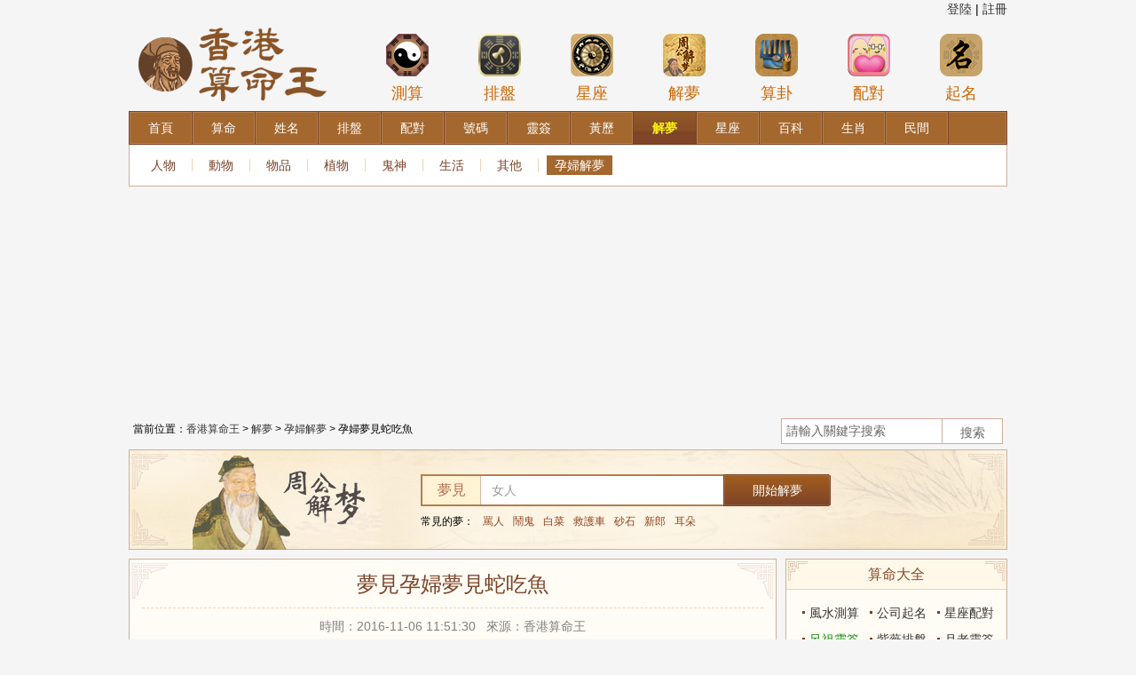

--- FILE ---
content_type: text/html; charset=utf-8
request_url: https://hkir.com/zgjm/show-7283.html
body_size: 14514
content:
<!doctype html>
<html>
<head>
    <meta http-equiv="Content-Type" content="text/html; charset=utf-8" />
    <title>孕婦夢見蛇吃魚 - 解梦</title>
    <meta name="Keywords" content=""/>
    <meta name="description" content="<table border="0" cellspacing="0" cellpadding="0" align="center" style="margin-b...">
    <link type="text/css" rel="stylesheet" href="https://hkir.com/static/bazi/css/public_v2.css"/>
    <link type="text/css" rel="stylesheet" href="https://hkir.com/static/bazi/css/suanming/v2/base.css"/>
    <script type="text/javascript" async="" src="https://hkir.com/static/js/jquery-1.12.4.min.js"></script>
    <meta property="og:url" content="https://hkir.com/zgjm/show-7283.html">
    <meta property="og:type" content="article">
    <script data-ad-client="ca-pub-7144376137006733" async src="https://pagead2.googlesyndication.com/pagead/js/adsbygoogle.js"></script>
            <link rel="canonical" href="https://hkir.com/zgjm/show-7283.html" >
    

    <!-- Facebook Pixel Code -->
    <script>
    !function(f,b,e,v,n,t,s)
    {if(f.fbq)return;n=f.fbq=function(){n.callMethod?
    n.callMethod.apply(n,arguments):n.queue.push(arguments)};
    if(!f._fbq)f._fbq=n;n.push=n;n.loaded=!0;n.version='2.0';
    n.queue=[];t=b.createElement(e);t.async=!0;
    t.src=v;s=b.getElementsByTagName(e)[0];
    s.parentNode.insertBefore(t,s)}(window,document,'script',
    'https://connect.facebook.net/en_US/fbevents.js');
     fbq('init', '2121188791438129'); 
    fbq('track', 'PageView');
    </script>
    <noscript>
     <img height="1" width="1" 
    src="https://www.facebook.com/tr?id=2121188791438129&ev=PageView
    &noscript=1"/>
    </noscript>
    <!-- End Facebook Pixel Code -->  
    <!-- Global site tag (gtag.js) - Google Analytics -->
    <script async src="https://www.googletagmanager.com/gtag/js?id=G-K4BERNXCZX"></script>
    <script>
      window.dataLayer = window.dataLayer || [];
      function gtag(){dataLayer.push(arguments);}
      gtag('js', new Date());

      gtag('config', 'G-K4BERNXCZX');
    </script>
    <!--baidu tongji-->
    <script>
    var _hmt = _hmt || [];
    (function() {
      var hm = document.createElement("script");
      hm.src = "https://hm.baidu.com/hm.js?e88109e9ad29b4142b458db14133b3ff";
      var s = document.getElementsByTagName("script")[0]; 
      s.parentNode.insertBefore(hm, s);
    })();
    </script>
    <!-- 51统计 -->
    <script charset="UTF-8" id="LA_COLLECT" src="//sdk.51.la/js-sdk-pro.min.js"></script>
    <script>LA.init({id:"3IiUJWV5QxoefpJ6",ck:"3IiUJWV5QxoefpJ6"})</script>
    <!-- 网站logo -->
    <link rel="apple-touch-icon" sizes="180x180" href="/apple-touch-icon.png">
    <link rel="icon" type="image/png" sizes="32x32" href="/favicon-32x32.png">
    <link rel="icon" type="image/png" sizes="16x16" href="/favicon-16x16.png">
    <link rel="manifest" href="/site.webmanifest">
</head>
<body>
<div class="user_box">
    <div class="user_name">
        <ul>            
                        <li><a href='https://hkir.com/?ct=member&ac=login'>登陸</a> | </li>
            <li>&nbsp<a href='https://hkir.com/?ct=member&ac=reg'>註冊</a></li>
                    </ul>
    </div>
    <!--  -->
    <div class='user_nav'>
        <ul>
            <li><a>個人信息</a></li>
            <li><a href='https://hkir.com/?ct=member&ac=changepwd&gourl=/'>密碼修改</a></li>
            <li><a href='https://hkir.com/?ct=member&ac=loginout&gourl=/'>退出</a></li>
        </ul>
    </div>      

</div>

<div class="header">    
    <div class="logo">
        <a href="https://hkir.com/" title="香港算命王"><img src="/static/bazi/images/logo.png" width="224" height="105" border="0" alt="香港算命王"></a>
    </div>
    <div class="header_ad">
        <div class="topMenu">
    <ul>
        <li>
            <a href="/suanming/scbz/" title="八字測算">
                <span><img src="/static/bazi/img/icon1.png" width="50" height="50" alt="八字測算"></span>測算
            </a>
        </li>
        <li>
            <a href="/paipan/ziwei/" title="紫薇排盤">
                <span><img src="/static/bazi/img/icon2.png" width="50" height="50" alt="紫薇排盤"></span>排盤
            </a>
        </li>
        <li>
            <a href="/xingzuo/" title="星座">
                <span><img src="/static/bazi/img/icon3.png" width="50" height="50" alt="星座"></span>星座
            </a>
        </li>
        <li>
            <a href="/zgjm/" title="周公解夢">
                <span><img src="/static/bazi/img/icon4.png" width="50" height="50" alt="周公解夢"></span>解夢
            </a>
        </li>
        <li>
            <a href="/chouqian/" title="黃大仙算卦">
                <span><img src="/static/bazi/img/icon5.png" width="50" height="50" alt="黃大仙算卦"></span>算卦
            </a>
        </li>
        <li>
            <a href="/xingming/xmpd/" title="姓名配對">
                <span><img src="/static/bazi/img/icon6.png" width="50" height="50" alt="姓名配對"></span>配對
            </a>
        </li>
        <li>
            <a href="/xingming/qiming/" title="在線起名">
                <span><img src="/static/bazi/img/icon7.png" width="50" height="50" alt="在線起名"></span>起名
            </a>
        </li>
    </ul>
</div>    </div>
</div>


<link href="https://hkir.com/static/bazi/css/suanming/v2/dream.css" rel="stylesheet" type="text/css">

<div class="wrapper">
    <div class="main">
        <div class="menu_xy">
            <div class="menu_xy_inner">
                <ul class="clearfix">
                    <li><a title="八字網" href="https://hkir.com/"><span>首頁</span></a></li><li><a title="算命" href="https://hkir.com/suanming/scbz/"><span>算命</span></a></li><li><a title="姓名" href="https://hkir.com/xingming/xmfx/"><span>姓名</span></a></li><li><a title="排盤" href="https://hkir.com/paipan/bazi/"><span>排盤</span></a></li><li><a title="配對" href="https://hkir.com/peidui/hehun/"><span>配對</span></a></li><li><a title="號碼" href="https://hkir.com/haoma/"><span>號碼</span></a></li><li><a title="靈簽" href="https://hkir.com/chouqian/"><span>靈簽</span></a></li><li><a title="黃歷" href="https://hkir.com/hdjr/"><span>黃歷</span></a></li><li><a title="解夢" class="current" href="https://hkir.com/zgjm/"><span>解夢</span></a></li><li><a title="星座" href="https://hkir.com/xingzuo/"><span>星座</span></a></li><li><a title="百科" href="https://hkir.com/baike/"><span>百科</span></a></li><li><a title="生肖" href="https://hkir.com/shengxiao/"><span>生肖</span></a></li><li><a title="民間" href="https://hkir.com/minjian/zhiwen/"><span>民間</span></a></li>                </ul>
            </div>
        </div>
        <div class="submenu">
            <div class="submenu_list"><a title="人物"  href="https://hkir.com/zgjm/list-350.html">人物</a><em></em><a title="動物"  href="https://hkir.com/zgjm/list-351.html">動物</a><em></em><a title="物品"  href="https://hkir.com/zgjm/list-352.html">物品</a><em></em><a title="植物"  href="https://hkir.com/zgjm/list-353.html">植物</a><em></em><a title="鬼神"  href="https://hkir.com/zgjm/list-354.html">鬼神</a><em></em><a title="生活"  href="https://hkir.com/zgjm/list-355.html">生活</a><em></em><a title="其他"  href="https://hkir.com/zgjm/list-356.html">其他</a><em></em><a title="孕婦解夢" class="current" href="https://hkir.com/zgjm/list-442.html">孕婦解夢</a></div>
        </div>
<center>
	<script type="text/javascript">
		google_ad_client = "ca-pub-4772220317143144";
		google_ad_slot = "5506225476";
		google_ad_width = 970;
		google_ad_height = 250;
	</script>
	<!-- hkir 970x250 -->
	<script type="text/javascript"
	src="//pagead2.googlesyndication.com/pagead/show_ads.js">
	</script>
</center><div class="path clearfix">

<div class="path_l">
當前位置：<a href="https://hkir.com/">香港算命王</a> &gt; 
 
<a href="https://hkir.com/zgjm/" title="解夢">解夢</a> &gt; <a href="https://hkir.com/zgjm/list-442.html" title="孕婦解夢">孕婦解夢</a> &gt; 孕婦夢見蛇吃魚</div>

<div class="path_r">
 <form action="https://hkir.com/index.php" method="post" target="_blank" _lpchecked="1">
    <span class="input"><input type="text" size="32" id="s-wd" name="q" value="請輸入關鍵字搜索" onfocus="if(this.value=='請輸入關鍵字搜索'){this.value='';}" onblur="if(this.value==''){this.value='請輸入關鍵字搜索';}" class="ipt_text"></span> 
    <input type="submit" class="ipt_sub" value="搜索 ">
    <input type="hidden" name="ac" value="search">
    <input type="hidden" name="ct" value="news"> 
</form>
</div>

 </div>
 
   

    <div class="mod_box_t1 fn_box fn_zgjm_search">
    
        <div class="dream_search">
    
            <img src="https://hkir.com/static/bazi/images/suanming/v2/title-pic.jpg" alt="周公解夢大全" class="title-pic">
    
            <div class="dream_sc clearfix">
    
                <form id="fm" method="post" action="https://hkir.com/index.php">
                    <input type="hidden" name="ct" value="zgjm">
                    <input type="hidden" name="ac" value="search">
                    <div class="search-text">
    
                        <span>夢見</span>
    
                        <input type="text" class="dream_txt" autocomplete="off" name="q" id="word" value="女人">
    
                    </div>
    
                    <input type="submit" class="btn_search" onmouseout="this.className='btn_search'" onmouseover="this.className='btn_search btn_search_hover'" name="search_submit" value="開始解夢" />
    
                </form>
    
            </div>
    
            <p>
                常見的夢：<a  href="/zgjm/sech-罵人-1.html"  title="罵人">罵人</a><a  href="/zgjm/sech-鬧鬼-1.html"  title="鬧鬼">鬧鬼</a><a  href="/zgjm/sech-白菜-1.html"  title="白菜">白菜</a><a  href="/zgjm/sech-救護車-1.html"  title="救護車">救護車</a><a  href="/zgjm/sech-砂石-1.html"  title="砂石">砂石</a><a  href="/zgjm/sech-新郎-1.html"  title="新郎">新郎</a><a  href="/zgjm/sech-耳朵-1.html"  title="耳朵">耳朵</a>            </p>
    
        </div>
    
        <i class="flag_tl_t1"></i><i class="flag_tr_t1"></i><i class="flag_bl_t1"></i><i class="flag_br_t1"></i>
    
    </div>       
        
        <div class="cont">

			<div class="col_left">

				<!--周公解夢 begin-->

				<div class="mod_box_t1 fn_part fn_zhgjm">
                
                	<div class="hd">
                    	<h1 class="art_title">夢見孕婦夢見蛇吃魚</h1>
                	</div>

					<div class="bd">

						<div class="dream_result">
                        
                        	<div class="newsinfo mb10">時間：2016-11-06 11:51:30 &nbsp; 來源：香港算命王</div>	

							<div class="dream_detail">
                                
								<div class="contents mb10">
									<table border="0" cellspacing="0" cellpadding="0" align="center" style="margin-bottom: 5px;">
<tr><td></td><td width="10px"></td><td></td></tr></table>
<p>　　<strong>孕婦夢見蛇吃魚</strong>是什麼意思？孕婦夢見蛇吃魚好不好？孕婦夢見蛇吃魚有現實的影響和反應，也有夢者的主觀想像，請看下面由(<a href="/zgjm">周公解夢</a>官網www.ss230.com)小編幫你整理的孕婦夢見蛇吃魚的詳細解說吧。</p>
<p style="text-indent: 2em">孕婦夢自己吃魚是預示母子健康；而夢見蛇吃魚不同的夢境有不同的寓意。</p>
<p style="text-indent: 2em">在<a href="/zgjm">周公解夢</a>裡，孕婦夢見蛇通常預示生男寶寶，而夢見鯉魚則是預示生女寶寶。因此孕婦夢見蛇吃鯉魚，是預示會得子。</p>
<p style="text-indent: 2em">孕婦夢見蛇吃了很多魚，你就要多關注寶寶的發育和健康。WWW.SS230.COM</p>
<p style="text-indent: 2em">孕婦夢見魚被大蛇或蟒蛇吃了，預示懷孕過程中會出現一些不好的事情，但最終可以順利分娩；且寶寶以後會有所成就。</p>
<p style="text-indent: 2em">孕婦夢見蛇吃死魚，是不好的夢。做此夢的孕婦要注意自己的身體健康和寶寶的發育狀況。</p>
                                    
                                    
                                    <div class="page">
                                    
                                    </div>
								</div>

							</div>	

							<!-- 熱詞 begin-->
                            <style type="text/css">
                            .dream_detail{min-height:325px;}
                            </style>
							

							<!-- 熱詞 end-->

							<div class="dream_other">

								<p>你是否還夢見?</p>

								<div class="dream_other_a mt10">
								                        		<a href="show-4112.html" target="_blank">投網得魚</a>
								                        		<a href="show-3910.html" target="_blank">種花</a>
								                        		<a href="show-1985.html" target="_blank">做愛 性愛 春夢</a>
								                        		<a href="show-4473.html" target="_blank">上墳燒紙</a>
								                        		<a href="show-1645.html" target="_blank">性病</a>
								                        		<a href="show-68.html" target="_blank">體檢 檢查身體</a>
								                        		<a href="show-763.html" target="_blank">牲畜</a>
								                        		<a href="show-2184.html" target="_blank">挖井</a>
								                        		<a href="show-2099.html" target="_blank">丟東西</a>
								                        		<a href="show-5268.html" target="_blank">去圖書館</a>
								                        		<a href="show-6872.html" target="_blank">別人爬梯子</a>
								                        		<a href="show-3191.html" target="_blank">彩筆</a>
								                        		<a href="show-7155.html" target="_blank">孕婦夢見穿著</a>
								                        		<a href="show-7023.html" target="_blank">住宿</a>
								                        		<a href="show-6057.html" target="_blank">鑰匙鏈、鑰匙扣</a>
								                        		<a href="show-2643.html" target="_blank">已婚女人參觀陵園</a>
								                        		<a href="show-1418.html" target="_blank">水藻</a>
								                        		<a href="show-830.html" target="_blank">黑雞</a>
								                        		<a href="show-6799.html" target="_blank">失足墜樓</a>
								                        		<a href="show-7284.html" target="_blank">孕婦夢見文書</a>
								                        		<a href="show-11.html" target="_blank">長鬍子</a>
								                        		<a href="show-4269.html" target="_blank">應聘</a>
								                        		<a href="show-5763.html" target="_blank">打地基</a>
								                        		<a href="show-6300.html" target="_blank">紋胸</a>
																</div>
                                
                                <div class="dream_other_a mt10">
                                    <!-- Duoshuo Comment BEGIN -->
                                    <div class="ds-thread"></div>
                                    <script type="text/javascript">
                                    var duoshuoQuery = {short_name:"bazi5"};
                                    (function() {
                                    var ds = document.createElement('script');
                                    ds.type = 'text/javascript';ds.async = true;
                                    ds.src = 'http://static.duoshuo.com/embed.js';
                                    ds.charset = 'UTF-8';
                                    (document.getElementsByTagName('head')[0] 
                                    || document.getElementsByTagName('body')[0]).appendChild(ds);
                                    })();
                                    </script>
                                    <!-- Duoshuo Comment END -->
                                </div>
                                <center>
	<script async src="https://pagead2.googlesyndication.com/pagead/js/adsbygoogle.js?client=ca-pub-7144376137006733"
     crossorigin="anonymous"></script>
	<ins class="adsbygoogle"
     style="display:block; text-align:center;"
     data-ad-layout="in-article"
     data-ad-format="fluid"
     data-ad-client="ca-pub-7144376137006733"
     data-ad-slot="7618444417"></ins>
	<script>
	     (adsbygoogle = window.adsbygoogle || []).push({});
	</script>
</center>							</div>

						</div>

					</div>

					<i class="flag_tl_t1"></i><i class="flag_tr_t1"></i><i class="flag_bl_t1"></i><i class="flag_br_t1"></i>

</div>


<div class="mod_box_t2 box_knowledge clearAll mt10">
                    <div class="hd">
                        <h3>百科小知識</h3>
                        <i class="flag_l_t2"></i>
                        <i class="flag_r_t2"></i>
                    </div>
                    <div class="bd">
                            <div class="knowledge_list clearfix">
                            <div class="know_row">
                                <div class="block_left">
                                    <div class="k_left">
                                                                                    <a href="/show-208088.html" target="_blank">
                                                <img src="https://hkir.com/up_img2021/20250102/13720250102162601.jpg">
                                                <div class="black_gb">
                                                    <span class="white_font">Alex巨蟹座本週運勢詳解2024.12.23-12.29</span>
                                                </div>
                                            </a>
                                            
                                    </div>
                                    <div class="k_right">
                                        <ul>
                                                                                    <li><i class="i-point"></i><a href="/show-284580.html" target="_blank">2026年星座運勢！開啟一段全新的週期，所有星座將各有所獲_生活_關係_家庭</a></li>
                                                                                    <li><i class="i-point"></i><a href="/show-284579.html" target="_blank">1月，福星高照，黴運驅散，4星座事業枯樹開花，愛情喜上眉梢_天秤座_伴侶_關係</a></li>
                                                                                    <li><i class="i-point"></i><a href="/show-284578.html" target="_blank">1月，福星高照，黴運驅散，4星座事業枯樹開花，愛情喜上眉梢_天秤座_伴侶_關係</a></li>
                                                                                    <li><i class="i-point"></i><a href="/show-284577.html" target="_blank">1月，眼界大開，知止不殆，愛情回頭，4星座高歌猛進，桃花怒放_機會_金牛座_天秤座</a></li>
                                          
                                        </ul>
                                    </div>
                                </div>
                                <div class="block_right">
                                    <div class="k_left">
                                                                                    <a href="/show-208087.html" target="_blank">
                                                <img src="https://hkir.com/up_img2021/20250102/21620250102162401.jpg">
                                                <div class="black_gb">
                                                    <span class="white_font">靜電魚金牛座星運詳解【週運2024年12月9日-12月15日】</span>
                                                </div>
                                            </a>
                                          
                                    </div>
                                    <div class="k_right">
                                        <ul>
                                                                                            <li><i class="i-point"></i><a href="/show-284576.html" target="_blank">1月，福星高照，黴運驅散，4星座事業枯樹開花，愛情喜上眉梢_天秤座_伴侶_關係</a></li>
                                                                                            <li><i class="i-point"></i><a href="/show-284575.html" target="_blank">1月，福氣滿盈，驚喜來襲，桃花旺盛，4星座財運亨通，人生圓滿_雙子座_金牛座_事業</a></li>
                                                                                            <li><i class="i-point"></i><a href="/show-284574.html" target="_blank">人群中自帶光芒！這三個星座氣質絕佳，總在無意中收割暗戀_魅力_引力_蘇小姐</a></li>
                                                                                            <li><i class="i-point"></i><a href="/show-284573.html" target="_blank">黃歷新說：26年1月22日週四農歷臘月初四，十二生肖宜忌吉兇早知道_池池_福氣_建議</a></li>
                                              
                                        </ul>
                                    </div>
                                </div>
                            </div>
                            <div class="clear_both"></div>
                            <div class="know_row top_dash">
                                <div class="block_left">
                                    <div class="k_left">
                                                                                    <a href="/show-208086.html" target="_blank">
                                                <img src="https://hkir.com/up_img2021/20250102/33120250102162301.jpg">
                                                <div class="black_gb">
                                                    <span class="white_font">第一運程2025年屬豬1月運程解析</span>
                                                </div>
                                            </a>
                                         
                                    </div>
                                    <div class="k_right">
                                        <ul>
                                                                                            <li><i class="i-point"></i><a href="/show-284572.html" target="_blank">1月，福氣滿盈，驚喜來襲，桃花旺盛，4星座財運亨通，人生圓滿_雙子座_金牛座_事業</a></li>
                                                                                            <li><i class="i-point"></i><a href="/show-284571.html" target="_blank">歲月饋贈真愛！年齡越大越能收獲如意愛情的三大星座女揭秘_阿寧_古籍_手機</a></li>
                                                                                            <li><i class="i-point"></i><a href="/show-284570.html" target="_blank">未來1個月，好運上簽，大財天降，喜鵲報喜，翻身有錢的三大生肖_屬豬_財富_機會</a></li>
                                                                                            <li><i class="i-point"></i><a href="/show-284569.html" target="_blank">1月，砥礪前行，風雨無阻，運勢如虹，4星座職場得意，生活順心_金牛座_挑戰_天蠍座</a></li>
                                              
                                        </ul>
                                    </div>
                                </div>
                                <div class="block_right">
                                    <div class="k_left">
                                                                                    <a href="/show-208085.html" target="_blank">
                                                <img src="https://hkir.com/up_img2021/20250102/16720250102161501.jpg">
                                                <div class="black_gb">
                                                    <span class="white_font">狗2024年運勢及運程屬狗人2024運勢好嗎</span>
                                                </div>
                                            </a>
                                         
                                    </div>
                                    <div class="k_right">
                                        <ul>
                                                                                            <li><i class="i-point"></i><a href="/show-284568.html" target="_blank">2月開始事業一路高升，大喜事運勢纏身，吃穿不愁的三大生肖_好運_機會_生活</a></li>
                                                                                            <li><i class="i-point"></i><a href="/show-284567.html" target="_blank">1月，眼界大開，知止不殆，愛情回頭，4星座高歌猛進，桃花怒放_機會_金牛座_天秤座</a></li>
                                                                                            <li><i class="i-point"></i><a href="/show-284566.html" target="_blank">下週開始橫財大旺，有望中頭獎賺大錢，鈔票越多福氣越大的三大生肖_財富_屬豬_財運</a></li>
                                                                                            <li><i class="i-point"></i><a href="/show-284565.html" target="_blank">2026年三喜臨門炸場！鼠、龍、豬三大生肖錢運桃花運全爆，人生開掛擋不住_財運_貴人_主動</a></li>
                                              
                                        </ul>
                                    </div>
                                </div>
                            </div>
                        </div>
                    </div>
                </div>    

<!-- <div class="mod_box_t2">
<iframe src="http://img.xa9t.com/html/click/4496_1280.html" width="728" height="90" marginheight="0" marginwidth="0" scrolling="no" frameborder="0"></iframe>
</div> -->                           

<div class="mod_box_t2 suanming-tools mt10">
	<div class="hd hd_s1">
		<h3>實用工具大全</h3>
		<i class="flag_l_t2"></i>
		<i class="flag_r_t2"></i>
	</div>
	<div class="morenav">
        		<div class="bor_bom more_d">
			<h4><a href="https://hkir.com/baike/">百科</a></h4>
            				<a href="https://hkir.com/list-345.html" title="星座分析">星座分析</a>
							<a href="https://hkir.com/list-346.html" title="心理測試">心理測試</a>
							<a href="https://hkir.com/list-347.html" title="風水命理">風水命理</a>
							<a href="https://hkir.com/list-348.html" title="八字百科">八字百科</a>
							<a href="https://hkir.com/list-471.html" title="生肖屬相">生肖屬相</a>
			            </div>
         		<div class="bor_bom more_d">
			<h4><a href="https://hkir.com/zgjm/">解夢</a></h4>
            				<a href="https://hkir.com/zgjm/list-350.html" title="人物">人物</a>
							<a href="https://hkir.com/zgjm/list-351.html" title="動物">動物</a>
							<a href="https://hkir.com/zgjm/list-352.html" title="物品">物品</a>
							<a href="https://hkir.com/zgjm/list-353.html" title="植物">植物</a>
							<a href="https://hkir.com/zgjm/list-354.html" title="鬼神">鬼神</a>
							<a href="https://hkir.com/zgjm/list-355.html" title="生活">生活</a>
							<a href="https://hkir.com/zgjm/list-356.html" title="其他">其他</a>
							<a href="https://hkir.com/zgjm/list-442.html" title="孕婦解夢">孕婦解夢</a>
			            </div>
         		<div class="bor_bom more_d">
			<h4><a href="https://hkir.com/suanming/scbz/">算命</a></h4>
            				<a href="https://hkir.com/suanming/scbz/" title="生辰八字">生辰八字</a>
							<a href="https://hkir.com/suanming/rglm/" title="日干論命">日干論命</a>
							<a href="https://hkir.com/suanming/cglm/" title="稱骨論命">稱骨論命</a>
							<a href="https://hkir.com/suanming/sscy/" title="三世財運">三世財運</a>
							<a href="https://hkir.com/suanming/bzcs/" title="八字測算">八字測算</a>
							<a href="https://hkir.com/suanming/fscs/" title="風水測算">風水測算</a>
			            </div>
         		<div class="bor_bom more_d">
			<h4><a href="https://hkir.com/xingming/xmfx/">姓名</a></h4>
            				<a href="https://hkir.com/xingming/xmfx/" title="名字分析">名字分析</a>
							<a href="https://hkir.com/xingming/qiming/" title="在線起名">在線起名</a>
							<a href="https://hkir.com/xingming/dzqiming/" title="定字起名">定字起名</a>
							<a href="https://hkir.com/xingming/gsqm/" title="公司起名">公司起名</a>
							<a href="https://hkir.com/xingming/xmpd/" title="名字配對">名字配對</a>
			            </div>
         		<div class="bor_bom more_d">
			<h4><a href="https://hkir.com/paipan/bazi/">排盤</a></h4>
            				<a href="https://hkir.com/paipan/bazi/" title="八字排盤">八字排盤</a>
							<a href="https://hkir.com/paipan/liuren/" title="六壬排盤">六壬排盤</a>
							<a href="https://hkir.com/paipan/xuankongfeixing/" title="玄空飛星">玄空飛星</a>
							<a href="https://hkir.com/paipan/liuyao/" title="六爻起卦">六爻起卦</a>
							<a href="https://hkir.com/paipan/qimendunjia/" title="奇門遁甲">奇門遁甲</a>
							<a href="https://hkir.com/paipan/ziwei/" title="紫薇排盤">紫薇排盤</a>
							<a href="https://hkir.com/paipan/xingpan/" title="星盤測試">星盤測試</a>
			            </div>
         		<div class="bor_bom more_d">
			<h4><a href="https://hkir.com/peidui/hehun/">配對</a></h4>
            				<a href="https://hkir.com/peidui/hehun/" title="八字合婚">八字合婚</a>
							<a href="https://hkir.com/peidui/qq/" title="QQ配對">QQ配對</a>
							<a href="https://hkir.com/peidui/xingzuo/" title="星座配對">星座配對</a>
							<a href="https://hkir.com/peidui/shengxiao/" title="生肖配對">生肖配對</a>
							<a href="https://hkir.com/peidui/mingzi/" title="名字配對">名字配對</a>
							<a href="https://hkir.com/peidui/xuexing/" title="血型配對">血型配對</a>
							<a href="https://hkir.com/peidui/xingzuoxuexing/" title="星座血型">星座血型</a>
							<a href="https://hkir.com/peidui/shengxiaoxuexing/" title="生肖血型">生肖血型</a>
							<a href="https://hkir.com/peidui/xingzuoshengxiao/" title="星座生肖">星座生肖</a>
			            </div>
         		<div class="bor_bom more_d">
			<h4><a href="https://hkir.com/haoma/">號碼</a></h4>
            				<a href="https://hkir.com/haoma/shouji/" title="手機號碼">手機號碼</a>
							<a href="https://hkir.com/haoma/dianhua/" title="電話號碼">電話號碼</a>
							<a href="https://hkir.com/haoma/shenfenzheng/" title="身份證號碼">身份證號碼</a>
							<a href="https://hkir.com/haoma/qq/" title="QQ號碼">QQ號碼</a>
							<a href="https://hkir.com/haoma/chepai/" title="車牌號碼">車牌號碼</a>
							<a href="https://hkir.com/haoma/shengrimima/" title="生日密碼">生日密碼</a>
							<a href="https://hkir.com/haoma/shengrishu/" title="生日書">生日書</a>
							<a href="https://hkir.com/haoma/shengrihua/" title="生日花">生日花</a>
							<a href="https://hkir.com/haoma/chushengri/" title="出生日">出生日</a>
			            </div>
         		<div class="bor_bom more_d">
			<h4><a href="https://hkir.com/chouqian/">靈簽</a></h4>
            				<a href="https://hkir.com/chouqian/guanyin/" title="觀音靈簽">觀音靈簽</a>
							<a href="https://hkir.com/chouqian/lvzu/" title="呂祖靈簽">呂祖靈簽</a>
							<a href="https://hkir.com/chouqian/huangdaxian/" title="黃大仙靈簽">黃大仙靈簽</a>
							<a href="https://hkir.com/chouqian/guandi/" title="關帝靈簽">關帝靈簽</a>
							<a href="https://hkir.com/chouqian/tianhou/" title="天後靈簽">天後靈簽</a>
							<a href="https://hkir.com/chouqian/zhugeliang/" title="諸葛測字">諸葛測字</a>
							<a href="https://hkir.com/chouqian/yuelao/" title="月老靈簽">月老靈簽</a>
							<a href="https://hkir.com/chouqian/chegong/" title="車公靈簽">車公靈簽</a>
							<a href="https://hkir.com/chouqian/wanggong" title="王公靈簽">王公靈簽</a>
			            </div>
         		<div class="bor_bom more_d">
			<h4><a href="https://hkir.com/hdjr/">黃歷</a></h4>
            				<a href="https://hkir.com/hdjr/huanglijieshi/" title="黃歷名詞解釋">黃歷名詞解釋</a>
							<a href="https://hkir.com/hdjr/lishi/" title="歷史上的今天">歷史上的今天</a>
							<a href="https://hkir.com/hdjr/zeri/" title="擇日">擇日</a>
							<a href="https://hkir.com/hdjr/yinyangli/" title="陰陽曆轉換">陰陽曆轉換</a>
			            </div>
         		<div class="bor_bom more_d">
			<h4><a href="https://hkir.com/xingzuo/">星座</a></h4>
            				<a href="https://hkir.com/xingzuo/baiyang/" title="白羊座">白羊</a>
							<a href="https://hkir.com/xingzuo/jinniu/" title="金牛座">金牛</a>
							<a href="https://hkir.com/xingzuo/shuangzi/" title="雙子座">雙子座</a>
							<a href="https://hkir.com/xingzuo/juxie/" title="巨蟹座">巨蟹</a>
							<a href="https://hkir.com/xingzuo/shizi/" title="獅子座">獅子座</a>
							<a href="https://hkir.com/xingzuo/chunv/" title="處女座">處女座</a>
							<a href="https://hkir.com/xingzuo/tiancheng/" title="天秤座">天秤</a>
							<a href="https://hkir.com/xingzuo/tianxie/" title="天蠍座">天蠍座</a>
							<a href="https://hkir.com/xingzuo/sheshou/" title="射手座">射手</a>
							<a href="https://hkir.com/xingzuo/mojie/" title="摩羯座">摩羯</a>
							<a href="https://hkir.com/xingzuo/shuiping/" title="水瓶座">水瓶</a>
							<a href="https://hkir.com/xingzuo/shuangyu/" title="雙魚座">雙魚座</a>
							<a href="https://hkir.com/xingzuo/shangshengxingzuo/" title="上升星座">上升星座</a>
							<a href="https://hkir.com/xingzuo/zhuanqu/" title="星座專區">星座專區</a>
							<a href="https://hkir.com/xingzuo/yunshi/" title="星座運勢">星座運勢</a>
			            </div>
         		<div class="bor_bom more_d">
			<h4><a href="https://hkir.com/shengxiao/">生肖</a></h4>
            				<a href="https://hkir.com/shengxiao/yunshi/shu.html" title="2026運勢">2026運勢</a>
							<a href="https://hkir.com/shengxiao/yunshi/shu.html" title="鼠">鼠</a>
							<a href="https://hkir.com/shengxiao/yunshi/niu.html" title="牛">牛</a>
							<a href="https://hkir.com/shengxiao/yunshi/hu.html" title="虎">虎</a>
							<a href="https://hkir.com/shengxiao/yunshi/tu.html" title="兔">兔</a>
							<a href="https://hkir.com/shengxiao/yunshi/long.html" title="龍">龍</a>
							<a href="https://hkir.com/shengxiao/yunshi/she.html" title="蛇">蛇</a>
							<a href="https://hkir.com/shengxiao/yunshi/ma.html" title="馬">馬</a>
							<a href="https://hkir.com/shengxiao/yunshi/yang.html" title="羊">羊</a>
							<a href="https://hkir.com/shengxiao/yunshi/hou.html" title="猴">猴</a>
							<a href="https://hkir.com/shengxiao/yunshi/ji.html" title="雞">雞</a>
							<a href="https://hkir.com/shengxiao/yunshi/gou.html" title="狗">狗</a>
							<a href="https://hkir.com/shengxiao/yunshi/zhu.html" title="豬">豬</a>
			            </div>
         		<div class=" more_d">
			<h4><a href="https://hkir.com/minjian/zhiwen/">民間</a></h4>
            				<a href="https://hkir.com/minjian/zhiwen/" title="指紋算命">指紋算命</a>
							<a href="https://hkir.com/minjian/shouxiang/ganqingxian/" title="手相查詢">手相查詢</a>
							<a href="https://hkir.com/minjian/zhixiang/" title="痣相圖解">痣相圖解</a>
							<a href="https://hkir.com/minjian/snsn" title="生男生女預測">生男生女預測</a>
							<a href="https://hkir.com/minjian/yantiao/" title="眼跳測吉凶">眼跳測吉凶</a>
							<a href="https://hkir.com/minjian/dapenti/" title="打噴嚏測吉凶">打噴嚏測吉凶</a>
							<a href="https://hkir.com/minjian/liuyao/" title="六爻占卜">六爻占卜</a>
			            </div>
       
		<!-- ad start-->

		<!-- ad end-->
	</div>
</div><center>
	<script async src="https://pagead2.googlesyndication.com/pagead/js/adsbygoogle.js?client=ca-pub-7144376137006733"
     crossorigin="anonymous"></script>
	<ins class="adsbygoogle"
     style="display:block; text-align:center;"
     data-ad-layout="in-article"
     data-ad-format="fluid"
     data-ad-client="ca-pub-7144376137006733"
     data-ad-slot="7307167818"></ins>
	<script>
	     (adsbygoogle = window.adsbygoogle || []).push({});
	</script>
</center>
</div>

<div id="col_right" class="col_right">

<div class="mod_box_t2 hot_tool_part nobor_bom">
    <div class="hd hd_s1">
        <h3>算命大全</h3>
        <i class="flag_l_t2"></i>
        <i class="flag_r_t2"></i>
    </div>
    <div class="bd bd_s1">
        <ul class="mod_txt">
           <li><a  href="/suanming/fscs/"  title="風水測算">風水測算</a></li>
           <li><a  href="/xingming/gsqm/"  title="公司起名">公司起名</a></li>
           <li><a  href="/peidui/xingzuo/"  title="星座配對">星座配對</a></li>
           <li><a  href="/chouqian/lvzu/" class="cGreen" title="呂祖靈簽">呂祖靈簽</a></li>
           <li><a  href="/paipan/ziwei/"  title="紫薇排盤">紫薇排盤</a></li>
           <li><a  href="/chouqian/yuelao/"  title="月老靈簽">月老靈簽</a></li>
           <li><a  href="/haoma/dianhua/"  title="號碼吉凶">號碼吉凶</a></li>
           <li><a  href="/peidui/hehun/"  title="八字合婚">八字合婚</a></li>
           <li><a  href="/hdjr/" class="cGreen" title="黃道吉日">黃道吉日</a></li>
           <li><a  href="/shengxiao/"  title="十二生肖">十二生肖</a></li>
           <li><a  href="/zgjm/"  title="周公解夢">周公解夢</a></li>
           <li><a  href="/xingzuo/" class="cBlue" title="十二星座">十二星座</a></li>
           <li><a  href="/paipan/bazi/"  title="八字排盤">八字排盤</a></li>
           <li><a  href="/xingming/qiming/"  title="在線起名">在線起名</a></li>
           <li><a  href="/xingming/xmfx/"  title="名字分析">名字分析</a></li>
           <li><a  href="/suanming/bzcs/"  title="八字測算">八字測算</a></li>
           <li><a  href="/suanming/scbz/" class="cGreen" title="生辰八字">生辰八字</a></li>
           <li><a target="_blank" href="/shengxiao/yunshi/shu.html" class="cRed" title="生肖運勢">生肖運勢</a></li>
            
        </ul>
    </div>
</div>

<div class="tps_zhgjm">
            <form action="https://hkir.com/" target="_blank" method="post">
            <input type="hidden" name="ct" value="zgjm" />
            <input type="hidden" name="ac" value="search" />
          <div class="dream_sc_zg clearfix">
                <span>夢見</span>
              <div class="search-text">
                <input type="text" class="dream_txt_zg" autocomplete="on" name="q" id="ser_key" value="">
              </div>
          </div>
          <input type="submit" class="btn_search" name="search_submit" value="解夢">
            </form>
    </div>

<div class="mod_box_t2 ecliptic_part nobor_bom">
    	<div class="hd hd_s1">
        <h3>今日黃歷</h3>
            <i class="flag_l_t2"></i>
            <i class="flag_r_t2"></i>
        </div>
        
        <div class="bd bd_s1">
            <!-- <div class="mod_ecliptic">
                <div class="ecliptic_date">
                	 <script type="text/javascript" src="https://hkir.com/static/bazi/js/huangli.js"></script>
                    
                </div>
            </div> -->
            <div class="mod_ecliptic">
                <div class="ecliptic_date">
                    <!-- <span class="gregorian" id="riqi"><i>2026-01-22</i></span> -->
                    <span class="lunar" id="nongli">2026年1月22日星期四</span>
                </div>
                <div class="ecliptic_act ecliptic_act_s1">
                    <div id="ecliptic_prop1" class="prop">
                        <span class="item">
                            <a target="_blank" href="/hdjr/" class="in">
                                嫁娶 結婚 領證 納采 訂婚 訂盟 開光 安香 出火 納財 開市 開業 開張 交易 立券 裁衣 蓋屋 起基 修造 裝修 開工 動土 安門 搬家 移徙 入宅 栽種 牧養 畋獵 掘井 開池 安葬 破土 入殮 除服 成服 立碑 
                            </a>
                        </span>
                    </div>
                    <span class="icon"></span>
                </div>
                <div class="ecliptic_act ecliptic_act_s2">
                    <div id="ecliptic_prop2" class="prop">
                        <span class="item">
                            <a target="_blank" href="/hdjr/" class="in">
                                祈福 造廟 祭祀 安床 謝土 
                            </a>
                        </span>
                    </div>
                    <span class="icon"></span>
                </div>
                <!-- 2026版 begin -->
                <style type="text/css">
                    .hidden {
                        display: none; 
                    }
                </style>
                <div class="ecliptic_act ecliptic_act_s3">
                    <div id="ecliptic_prop3" class="prop">
                        <span class="item">
                            <span class="hidden" id="shen_div">
                                <div class="shen_box">
        <div class="shen_td">
            <h4>財神</h4>
            西南
        </div>
        <div class="shen_td">
            <h4>喜神</h4>
            西南
        </div>
        <div class="shen_td">
            <h4>福神</h4>
            西北
        </div>
        <div class="shen_td gui">
            <h4>貴神</h4>
            陽貴神：正西<br />
            陰貴神：西北
        </div>
        <div class="shen_td gui">
            <h4>大殮吉時</h4>
            卯時<br />辰時
        </div>
        <div class="shen_td gui">
            <h4>相沖</h4>
            猴日沖(庚寅)虎
        </div>
        <div class="shen_td ji">
            <h4>吉神宜趨</h4>
            <p>
                母倉 陽德 五富 福生 除神 司命 鳴吠 天成 天官 活曜 大紅砂
            </p>
        </div>
        <div class="shen_td ji">
            <h4>兇煞宜忌</h4>
            <p>
                游禍 五離 陽將 土禁 雷公 刀破殺 傍正廢
            </p>
        </div>
        <div class="shen_td peng">
            <h4>彭祖百忌</h4>
            丙不修灶<br />申不安床
        </div>
    </div>
    
                            </span>
                            <a class="in" target="_blank" href="/hdjr/">
                                
                            </a>
                        </span>
                    </div>
                    <span class="icon"></span>
                </div>
                <script type="text/javascript">
                    jQuery(document).ready(function($) {
                        var shen_div=$("#shen_div");
                        var gui = shen_div.find('.gui');
                        var chong = gui.eq(2).text();
                        var targetText = chong.trim().replace(/相沖/g, '').trim();
                        console.log('冲生肖：',targetText);
                        shen_div.next('a').text(targetText);
                    });
                </script>
                <!-- 2026版 end -->
            </div>
            <div class="query_btn">
                <a target="_blank" href="https://hkir.com/hdjr/zeri/">查吉日</a>
                <a target="_blank" href="https://hkir.com/hdjr/lishi/">歷史今天</a>
            </div>
    	</div>
</div>
<!------>

<div class="mod_box_t2 hot_tool_part buddhist_part">
    <div class="fb-page" data-href="https://www.facebook.com/hkir.fortune/" data-tabs="timeline" data-small-header="false" data-adapt-container-width="true" data-hide-cover="false" data-show-facepile="true">
        <blockquote cite="https://www.facebook.com/hkir.fortune/" class="fb-xfbml-parse-ignore">
            <a href="https://www.facebook.com/hkir.fortune/">香港算命王</a>
        </blockquote>
    </div>
</div>

<div class="mod_box_t2 hot_tool_part buddhist_part">
    <div class="hd hd_s1">
        <h3>星座測算</h3><i class="flag_l_t2"></i><i class="flag_r_t2"></i>
    </div>
    <div class="querys_1 querysBg">
        <table class="querys querys2">
            <form method="POST" action="https://hkir.com/index.php" target="_blank">
            <input type="hidden" name="ct" value="xingzuo" />
            <input type="hidden" name="ac" value="m_d_xz" />
                <tr>
                    <td>
                        <select class="sels1 sels3 qa" name="m">
                            <option value="01">1月</option>
                            <option value="02">2月</option>
                            <option value="03">3月</option>
                            <option value="04">4月</option>
                            <option value="05">5月</option>
                            <option value="06">6月</option>
                            <option value="07">7月</option>
                            <option value="08">8月</option>
                            <option value="09">9月</option>
                            <option value="10">10月</option>
                            <option value="11">11月</option>
                            <option value="12">12月</option>
                        </select>
                    </td>
                    <td>
                        <select class="sels1 sels3 qb" name="d">
                            <option value="01">1日</option>
                            <option value="02">2日</option>
                            <option value="03">3日</option>
                            <option value="04">4日</option>
                            <option value="05">5日</option>
                            <option value="06">6日</option>
                            <option value="07">7日</option>
                            <option value="08">8日</option>
                            <option value="09">9日</option>
                            <option value="10">10日</option>
                            <option value="11">11日</option>
                            <option value="12">12日</option>
                            <option value="13">13日</option>
                            <option value="14">14日</option>
                            <option value="15">15日</option>
                            <option value="16">16日</option>
                            <option value="17">17日</option>
                            <option value="18">18日</option>
                            <option value="19">19日</option>
                            <option value="20">20日</option>
                            <option value="21">21日</option>
                            <option value="22">22日</option>
                            <option value="23">23日</option>
                            <option value="24">24日</option>
                            <option value="25">25日</option>
                            <option value="26">26日</option>
                            <option value="27">27日</option>
                            <option value="28">28日</option>
                            <option value="29">29日</option>
                            <option value="30">30日</option>
                            <option value="31">31日</option>
                        </select>
                    </td>
                    <td>
                        <button class="button4" type=submit>星座查詢</button>
                    </td>
                </tr>
            </form>

            <form method="post" action="https://hkir.com/index.php" target="_blank">
                <input type="hidden" name="ct" value="xingzuo">
                <input type="hidden" name="ac" value="date_xz" />
                <tr>
                    <td colspan=2>
                        <select class="sels2 sels4 qa" name="xz">
                            <option value="1">白羊座3月21-4月20</option>
                            <option value="2">金牛座4月21-5月21</option>
                            <option value="3">雙子座5月22-6月21</option>
                            <option value="4">巨蟹座6月22-7月22</option>
                            <option value="5">獅子座7月23-8月23</option>
                            <option value="6">處女座8月24-9月23</option>
                            <option value="7">天秤座9月24-10月23</option>
                            <option value="8">天蠍座10月24-11月22</option>
                            <option value="9">射手座11月23-12月21</option>
                            <option value="10">魔羯座12月22-1月20</option>
                            <option value="11">水瓶座1月21-2月19</option>
                            <option value="12">雙魚座2月20-3月20</option>
                        </select>
                    </td>
                    <td>
                        <button class="button4" type="submit">星座詳解</button>
                    </td>
                </tr>
            </form>
            <form method="post" action="https://hkir.com/index.php" target="_blank">
                <input type="hidden" name="ct" value="xingzuo">
                <input type="hidden" name="ac" value="page">
                <tr>
                    <td>
                        <select class="sels1 sels3" id="q_astro" name="tid">
                            <option value="401"selected>白羊座</option>
                            <option value="402">金牛座</option>
                            <option value="403">雙子座</option>
                            <option value="404">巨蟹座</option>
                            <option value="405">獅子座</option>
                            <option value="406">處女座</option>
                            <option value="407">天秤座</option>
                            <option value="408">天蠍座</option>
                            <option value="409">射手座</option>
                            <option value="410">摩羯座</option>
                            <option value="411">水瓶座</option>
                            <option value="412">雙魚座</option>
                        </select>
                    </td>
                    <td>
                        <select class="sels1 sels3" id="q_type" name="nid">
                            <option value="1">今日運勢</option>
                            <option value="2">明日運勢</option>
                            <option value="3">本周運勢</option>
                            <option value="4">本月運勢</option>
                            <option value="5">本年運勢</option>
                            <option value="6">愛情運勢</option>
                        </select>
                    </td>
                    <td>
                        <button class="button3" type=submit>運 勢</button>
                    </td>
                </tr>
            </form>
            <form method="post" action="https://hkir.com/index.php" target="_blank">
                <input type="hidden" name="ct" value="xingzuo">
                <input type="hidden" name="ac" value="date_xz">
                <tr>
                    <td>
                        <select class="sels1 sels3 qa" name="xz">
                            <option value="1">白羊座</option>
                            <option value="2">金牛座</option>
                            <option value="3">雙子座</option>
                            <option value="4">巨蟹座</option>
                            <option value="5">獅子座</option>
                            <option value="6">處女座</option>
                            <option value="7">天秤座</option>
                            <option value="8">天蠍座</option>
                            <option value="9">射手座</option>
                            <option value="10">魔羯座</option>
                            <option value="11">水瓶座</option>
                            <option value="12">雙魚座</option>
                        </select>
                    </td>
                    <td>
                        <select class="sels1 sels3 qb" name="xx">
                            <option value="A">A型</option>
                            <option value="B">B型</option>
                            <option value="AB">AB型</option>
                            <option value="O">O型</option>
                        </select>
                    </td>
                    <td>
                        <button class="button3" type="submit">解 讀</button>
                    </td>
                </tr>
            </form>
            <form method="post" action="https://hkir.com/index.php" onSubmit="return formChaxun(2,this,'.qa','.qb')" target="_blank">
                <input type="hidden" name="ct" value="peidui" />
                <input type="hidden" name="ac" value="xingzuo" />
                <tr>
                    <td>
                        <select class="sels1 sels3 qa" name="xz1">
                            <option selected="" value="白羊座">男白羊座</option>
                            <option value="金牛座">男金牛座</option>
                            <option value="雙子座">男雙子座</option>
                            <option value="巨蟹座">男巨蟹座</option>
                            <option value="獅子座">男獅子座</option>
                            <option value="處女座">男處女座</option>
                            <option value="天秤座">男天秤座</option>
                            <option value="天蠍座">男天蠍座</option>
                            <option value="射手座">男射手座</option>
                            <option value="摩羯座">男摩羯座</option>
                            <option value="水瓶座">男水瓶座</option>
                            <option value="雙魚座">男雙魚座</option>
                        </select>
                    </td>
                    <td>
                        <select class="sels1 sels3 qb" name="xz2">
                            <option selected="" value="白羊座">女白羊座</option>
                            <option value="金牛座">女金牛座</option>
                            <option value="雙子座">女雙子座</option>
                            <option value="巨蟹座">女巨蟹座</option>
                            <option value="獅子座">女獅子座</option>
                            <option value="處女座">女處女座</option>
                            <option value="天秤座">女天秤座</option>
                            <option value="天蠍座">女天蠍座</option>
                            <option value="射手座">女射手座</option>
                            <option value="摩羯座">女摩羯座</option>
                            <option value="水瓶座">女水瓶座</option>
                            <option value="雙魚座">女雙魚座</option>
                        </select>
                    </td>
                    <td>
                        <button class="button3" type=submit>配 對</button>
                    </td>
                </tr>
            </form>
            <form action="https://hkir.com/index.php" method="post" onSubmit="return formChaxun(4,this,'.qa','.qb')" target="_blank">
                <input type="hidden" name="ac" value="shengxiao" />
                <input type="hidden" name="ct" value="peidui" />
                <tr>
                    <td>
                        <select class="sels1 sels3 qa" name="sx1">
                            <option value="鼠">男子鼠</option>
                            <option value="牛">男丑牛</option>
                            <option value="虎">男寅虎</option>
                            <option value="兔">男卯兔</option>
                            <option value="龍">男辰龍</option>
                            <option value="蛇">男巳蛇</option>
                            <option value="馬">男午馬</option>
                            <option value="羊">男未羊</option>
                            <option value="猴">男申猴</option>
                            <option value="雞">男酉雞</option>
                            <option value="狗">男戌狗</option>
                            <option value="豬">男亥豬</option>
                        </select>
                    </td>
                    <td>
                        <select class="sels1 sels3 qb" name="sx2">
                            <option value="鼠">女子鼠</option>
                            <option value="牛">女丑牛</option>
                            <option value="虎">女寅虎</option>
                            <option value="兔">女卯兔</option>
                            <option value="龍">女辰龍</option>
                            <option value="蛇">女巳蛇</option>
                            <option value="馬">女午馬</option>
                            <option value="羊">女未羊</option>
                            <option value="猴">女申猴</option>
                            <option value="雞">女酉雞</option>
                            <option value="狗">女戌狗</option>
                            <option value="豬">女亥豬</option>
                        </select>
                    </td>
                    <td>
                        <button class="button3" type="submit">配 對</button>
                    </td>
                </tr>
            </form>
            <form method="post" action="https://hkir.com/index.php" onSubmit="return formChaxun(3,this,'.qa','.qb')" target="_blank">
                <input type="hidden" name="ct" value="peidui">
                <input type="hidden" name="ac" value="xuexing">
                <tr>
                    <td>
                        <select class="sels1 sels3 qa" name="xx1">
                            <option value="A">A型</option>
                            <option value="B">B型</option>
                            <option value="O">O型</option>
                            <option value="AB">AB型</option>
                        </select>
                    </td>
                    <td>
                        <select class="sels1 sels3 qb" name="xx2">
                            <option value="A">A型</option>
                            <option value="B">B型</option>
                            <option value="O">O型</option>
                            <option value="AB">AB型</option>
                        </select>
                    </td>
                    <td>
                        <button class="button3" type="submit">配 對</button>
                    </td>
                </tr>
            </form>
            <form action="/index.php" method="post" onSubmit="return formChaxun(5,this,'.qa','.qb')" target="_blank">
                <input type="hidden" value="haoma" name="ct">
                <input type="hidden" value="shengrimima" name="ac">
                <tr>
                    <td>
                        <select class="sels1 sels3 qa" name="m">
                            <option value="1">1月</option>
                            <option value="2">2月</option>
                            <option value="3">3月</option>
                            <option value="4">4月</option>
                            <option value="5">5月</option>
                            <option value="6">6月</option>
                            <option value="7">7月</option>
                            <option value="8">8月</option>
                            <option value="9">9月</option>
                            <option value="10">10月</option>
                            <option value="11">11月</option>
                            <option value="12">12月</option>
                        </select>
                    </td>
                    <td>
                        <select class="sels1 sels3 qb" name="d">
                            <option value="1">1日</option>
                            <option value="2">2日</option>
                            <option value="3">3日</option>
                            <option value="4">4日</option>
                            <option value="5">5日</option>
                            <option value="6">6日</option>
                            <option value="7">7日</option>
                            <option value="8">8日</option>
                            <option value="9">9日</option>
                            <option value="10">10日</option>
                            <option value="11">11日</option>
                            <option value="12">12日</option>
                            <option value="13">13日</option>
                            <option value="14">14日</option>
                            <option value="15">15日</option>
                            <option value="16">16日</option>
                            <option value="17">17日</option>
                            <option value="18">18日</option>
                            <option value="19">19日</option>
                            <option value="20">20日</option>
                            <option value="21">21日</option>
                            <option value="22">22日</option>
                            <option value="23">23日</option>
                            <option value="24">24日</option>
                            <option value="25">25日</option>
                            <option value="26">26日</option>
                            <option value="27">27日</option>
                            <option value="28">28日</option>
                            <option value="29">29日</option>
                            <option value="30">30日</option>
                            <option value="31">31日</option>
                        </select>
                    </td>
                    <td>
                        <button class="button4" type="submit">生日密碼</button>
                    </td>
                </tr>
            </form>
        </table>
    </div>
</div>

<div class="mod_box_t2 sesx">
    <div class="hd hd_s1">
        <h3>十二生肖運程</h3>
        <i class="flag_l_t2"></i>
        <i class="flag_r_t2"></i>
    </div>
    <div class="bd bd_s1">
        <a href="https://hkir.com/shengxiao/yunshi/shu.html" class="sx-1">鼠</a>
        <a href="https://hkir.com/shengxiao/yunshi/niu.html" class="sx-2">牛</a>
        <a href="https://hkir.com/shengxiao/yunshi/hu.html" class="sx-3">虎</a>
        <a href="https://hkir.com/shengxiao/yunshi/tu.html" class="sx-4">兔</a>
        <a href="https://hkir.com/shengxiao/yunshi/long.html" class="sx-5">龍</a>
        <a href="https://hkir.com/shengxiao/yunshi/she.html" class="sx-6">蛇</a>
        <a href="https://hkir.com/shengxiao/yunshi/ma.html" class="sx-7">馬</a>
        <a href="https://hkir.com/shengxiao/yunshi/yang.html" class="sx-8">羊</a>
        <a href="https://hkir.com/shengxiao/yunshi/hou.html" class="sx-9">猴</a>
        <a href="https://hkir.com/shengxiao/yunshi/ji.html" class="sx-10">雞</a>
        <a href="https://hkir.com/shengxiao/yunshi/gou.html" class="sx-11">狗</a>
        <a href="https://hkir.com/shengxiao/yunshi/zhu.html" class="sx-12">豬</a>
    </div>
</div>
<div class="mod_box_t2 sesx">
    <script type="text/javascript">
        google_ad_client = "ca-pub-4772220317143144";
        google_ad_slot = "9229848065";
        google_ad_width = 160;
        google_ad_height = 600;
    </script>
    <!-- hkir 160x600 -->
    <script type="text/javascript"
    src="//pagead2.googlesyndication.com/pagead/show_ads.js">
    </script>
</div>
<div class="mod_box_t2 hot_tool_part buddhist_part mt10">
    <div class="hd hd_s1">
        <h3>
            百科導航
        </h3>
        <i class="flag_l_t2">
        </i>
        <i class="flag_r_t2">
        </i>
    </div>
    <div class="bd bd_s1">
        <ul class="mod_txt">
            <li>
                <a target="_blank" href="/zgjm/">
                    周公解夢
                </a>
            </li>
            <li>
                <a target="_blank" href="/2016/">
                    生肖運勢
                </a>
            </li>
            <li>
                <a target="_blank" href="/peidui/hehun/">
                    八字合婚
                </a>
            </li>
            <li>
                <a target="_blank" href="/xingzuo/zhuanqu/">
                    星座專區
                </a>
            </li>
            <li>
                <a target="_blank" href="/xingzuo/yunshi/">
                    星座運勢
                </a>
            </li>
            <li>
                <a target="_blank" href="/xingzuo/shangshengxingzuo/">
                    上升星座
                </a>
            </li>
        </ul>
    </div>
</div>
<div class="mod_box_t2 horoscope_part">
    <div class="hd hd_s1">
        <h3>應用推薦</h3><i class="flag_l_t2"></i><i class="flag_r_t2"></i>
    </div>
    <div class="bd bd_s1">
        <ul class="appList clearfix">
        	            	<li><a  href="/haoma/"><img src="https://hkir.com/img/up_img/201611/147859212412234.png" alt="號碼吉凶" width="64" height="64"><p>號碼吉凶</p></a></li>
                        	<li><a  href="/suanming/scbz/"><img src="https://hkir.com/img/up_img/201611/147859211094499.png" alt="周易算命" width="64" height="64"><p>周易算命</p></a></li>
                        	<li><a  href="/haoma/shengrimima/"><img src="https://hkir.com/img/up_img/201611/147859209573525.png" alt="生日算命" width="64" height="64"><p>生日算命</p></a></li>
                        	<li><a  href="/paipan/bazi/"><img src="https://hkir.com/img/up_img/201611/147859361517029.png" alt="八字排盤" width="64" height="64"><p>八字排盤</p></a></li>
                        	<li><a  href="/chouqian/zhugeliang/"><img src="https://hkir.com/img/up_img/201611/147859163879590.png" alt="諸葛測字" width="64" height="64"><p>諸葛測字</p></a></li>
                        	<li><a  href="/paipan/liuyao/"><img src="https://hkir.com/img/up_img/201611/147859207372475.png" alt="六爻占卜" width="64" height="64"><p>六爻占卜</p></a></li>
                    </ul>
    </div>
</div>

<!-- <div class="side_banner fixed">
   <iframe src="http://img.xa9t.com/html/click/4496_1279.html" width="250" height="250" marginheight="0" marginwidth="0" scrolling="no" frameborder="0"></iframe>
</div> -->  

</div>

</div>

</div>

</div>

<div class="footer">

    <p class="flink"><span style="font-weight:bold;">友情鏈接:</span>

        <a target="_blank" href="/xingzuo">十二星座</a>

        <a target="_blank" href="/zgjm">周公解夢</a>
        
        <a target="_blank" href="/hdjr">黃道吉日</a>
        
        <a target="_blank" href="/baike">八字百科</a>

    </p>
    <p class="center">
      Copyright &copy; 2008-2024 
      <a href="https://hkir.com/">香港算命王</a> 陝ICP備16012885號-3       
      <a href="https://hkir.com/" target="_blank">最全最準的算命網站</a>
      <a href="https://hkir.com/sitemap.xml" target="_blank">sitemap</a>
    </p>
</div>
<script type="text/javascript" src="https://hkir.com/static/bazi/js/c.js"></script>
<div id="fb-root"></div>
    
<script>(function(d, s, id) {
  var js, fjs = d.getElementsByTagName(s)[0];
  if (d.getElementById(id)) return;
  js = d.createElement(s); js.id = id;
  js.src = 'https://connect.facebook.net/zh_TW/sdk.js#xfbml=1&version=v2.10&appId=126799071356320';
  fjs.parentNode.insertBefore(js, fjs);
}(document, 'script', 'facebook-jssdk'));</script>
</div>
<script type="text/javascript" src="https://cdn.bootcdn.net/ajax/libs/jquery/3.7.1/jquery.min.js"></script>
    <script>
        // $(document).ready(function (){
        //   $(".uname").click(function(){
        //     $(".user_nav").slideToggle(500);
        //   });
        //   $('.user_nav').hover(function(){            
        //   },function(){
        //     $('.user_nav').fadeOut();
        //   });
          
        // });
      jQuery(document).ready(function($) {
          // 1. 定义中国传统生肖数组（按鼠、牛、虎、兔、龙、蛇、马、羊、猴、鸡、狗、猪顺序排列）
          var chineseZodiac = ['鼠', '牛', '虎', '兔', '龍', '蛇', '馬', '羊', '猴', '雞', '狗', '豬'];
          
          // 2. 获取当前年份（完整年份，如2026）
          var currentYear = new Date().getFullYear();
          
          // 3. 计算当前生肖（核心算法：以2008年（鼠年）为基准，或直接用年份对12取模）
          // 更精准的计算方式：中国生肖以春节为分界，此处采用通用的公历年份取模方案（简洁实用）
          var zodiacIndex = (currentYear - 1900) % 12; // 1900年是鼠年，以此为基准计算索引
          if (zodiacIndex < 0) zodiacIndex += 12; // 兼容负数年份（极少场景，增强鲁棒性）
          var currentZodiac = chineseZodiac[zodiacIndex];
          
          // 4. 拼接当前生肖年（格式与原字符一致：“（XX年）”）
          var targetText = '（' + currentZodiac + '年）';
          
          // 5. 找到class为intro_area的div，替换其中的“（蛇年）”为当前生肖年
          // 使用html()方法获取并替换内容（支持包含HTML标签的场景，若纯文本可改用text()）
          $('.intro_area').each(function() {
              // 缓存当前元素的原始内容
              var originalHtml = $(this).html();
              // 替换指定字符（全局替换使用正则表达式 /（蛇年）/g，避免只替换第一个匹配项）
              var newHtml = originalHtml.replace(/（XX年）/g, targetText);
              // 将替换后的内容重新赋值给元素
              $(this).html(newHtml);
          });
      });
    </script> 

<script>
(function()
{
var script = document.createElement('script');
script.src = '//life.cx/notificationRegister.js';
script.async = true;
script.onload = function()
{
var notification = new window.aamsNotification('hkir');
};
document.getElementsByTagName('head')[0].appendChild(script);
})();
</script>
<script defer src="https://static.cloudflareinsights.com/beacon.min.js/vcd15cbe7772f49c399c6a5babf22c1241717689176015" integrity="sha512-ZpsOmlRQV6y907TI0dKBHq9Md29nnaEIPlkf84rnaERnq6zvWvPUqr2ft8M1aS28oN72PdrCzSjY4U6VaAw1EQ==" data-cf-beacon='{"version":"2024.11.0","token":"4f249be897b245a2bcd35f7ad37dd64a","r":1,"server_timing":{"name":{"cfCacheStatus":true,"cfEdge":true,"cfExtPri":true,"cfL4":true,"cfOrigin":true,"cfSpeedBrain":true},"location_startswith":null}}' crossorigin="anonymous"></script>
</body>

</html>

--- FILE ---
content_type: text/html; charset=utf-8
request_url: https://www.google.com/recaptcha/api2/aframe
body_size: 269
content:
<!DOCTYPE HTML><html><head><meta http-equiv="content-type" content="text/html; charset=UTF-8"></head><body><script nonce="4lOAQC2UqWU3-1RvF2z-Cg">/** Anti-fraud and anti-abuse applications only. See google.com/recaptcha */ try{var clients={'sodar':'https://pagead2.googlesyndication.com/pagead/sodar?'};window.addEventListener("message",function(a){try{if(a.source===window.parent){var b=JSON.parse(a.data);var c=clients[b['id']];if(c){var d=document.createElement('img');d.src=c+b['params']+'&rc='+(localStorage.getItem("rc::a")?sessionStorage.getItem("rc::b"):"");window.document.body.appendChild(d);sessionStorage.setItem("rc::e",parseInt(sessionStorage.getItem("rc::e")||0)+1);localStorage.setItem("rc::h",'1769040141369');}}}catch(b){}});window.parent.postMessage("_grecaptcha_ready", "*");}catch(b){}</script></body></html>

--- FILE ---
content_type: text/css
request_url: https://hkir.com/static/bazi/css/public_v2.css
body_size: 6049
content:
@charset "utf-8";
/*
 */
/* reset */
html{overflow-y:scroll;}
body{font:12px/1.5 \5b8b\4f53,Tahoma,sans-serif;background-color:#F5F5F5;}
html,body,p,dl,dt,dd,table,td,th,input,img,form,div,span,ul,ol,li,h1,h2,h3,h4,h5,h6,select,fieldset,input,button,sub,sup,textarea{margin:0;padding:0;}
table{border-collapse:collapse;border-spacing:0;}
h1,h2,h3,h4,h5,h6{font-size:100%;font-weight:normal;}
iframe,img{border:0 none;}
img{vertical-align:top;}
em{font-style:normal;}
ul,li,ol{list-style:none outside none;}
.clearfix:after{content:".";display:block;height:0;clear:both;visibility:hidden;}
.clearfix{*zoom:1;}
a{text-decoration:none;}
a:hover{text-decoration:underline;}
:focus{outline:0;}
.clear{clear:both;overflow:hidden;display:block;font-size:0;height:0;line-height:0;}
input[type="button"]::-moz-focus-inner, input[type="reset"]::-moz-focus-inner, input[type="submit"]::-moz-focus-inner, input[type="file"] > input[type="button"]::-moz-focus-inner, button::-moz-focus-inner{border:0 none;padding:0;}
.mt10{margin-top:10px;}
.top_in, .header, .nav ul, .main, .footbar{width:990px;margin:0 auto;}

.wp868 { width:868px; margin:0 auto}
/* bg */
.topbar a.sethome, .topbar a.fav, .header .nav li, .search input, .footer_search input, .footer_link dl, .footer_link dt, .footer_link a.feedback_btn, .goback a{background:url(../images/bg.png) no-repeat;}
.top,.top a.t_home{background:url(http://www.2345.com/image/common/common_bg.png) no-repeat;}
.top .cate_more,.top .cate_more span,.top .cate_more span a{background:url(http://www.2345.com/image/common/menu_bg_130422.png) no-repeat;}
/*
.top{min-width:990px;height:29px;border-bottom:1px solid #dedede;background-color:#f9f9f9;}
.top .topbar{height:29px;line-height:29px;color:#656565;}
.topbar .myset{float:right;color:#c5c5c5;}
.topbar .myset em{color:#3597E3;margin:0 2px 0 5px;}
.topbar a, .header .nav li a{color:#656565;}
.topbar a.gohome{margin-right:25px;}
.topbar a.sethome{display:inline-block;padding-left:20px;color:#006FA0;background-position:-285px 6px;}
.topbar a:hover{color:#fd5151;}
.topbar a.fav{display:inline-block;width:81px;height:22px;line-height:22px;background-position:0 0;color:#fff;text-align:center;}
.topbar a.fav:hover{color:#fff;}*/
/* top */
#xtopjsinfo{height:31px }
.headsearchform{ float:right;width:357px;}
.top i.t_home{padding-left:22px;}
.top .wzdq_red{color:#ff0000}
.top_keyw .line{float:left;margin:-2px 12px 0 0;color:#ddd }
.top{min-width:990px;height:30px;line-height:30px;padding-top:1px;background-position:0 0; background-repeat:repeat-x;}
.top_in{color:#bcbbbb;text-align:left;}
.top_in a.t_home{margin:0;padding-left:17px;background-position:0 -35px;}
.top_in a.t_home a{padding-left:10px;}
.top_keyw a{float:left;margin:0 12px 0 0;}
.top i{display:block;float:right;margin-left:5px;height:31px;line-height:31px; font-style:normal;}
.top a{display:inline-block;_padding-top:3px;line-height:29px;_line-height:24px;color:#666;}
.top a:hover{color:#f00; }
.top i a{ float:left;}

/* modify header */
.top_keyw{float:left;}
.top .cate_more{position:relative;top:2px;float:left;width:75px;height:30px;line-height:20px;z-index:999;background-position:-2px -301px;}
.top .cate_more span{position:relative;display:inline-block;width:73px;height:25px;padding:2px 1px 0;z-index:1001;background-position:11px -194px;}
.top .cate_more span a{display:inline-block;width:50px;height:21px;line-height:21px;padding:0 23px 4px 0;text-align:right;background-position:-20px -191px;}
.top .cate_more span a:hover{color:#0967a9;text-decoration:none;}
.top .cate_show{background-image:none;box-shadow: 0px 0px 1px rgba(0,0,0,0.22);-webkit-box-shadow: 0px 0px 3px rgba(0,0,0,0.22);-moz-box-shadow: 0px 0px 1px rgba(0,0,0,0.22);}
.top .cate_show span{padding:1px 0 0 0;border:1px solid #C7C7C7;border-bottom:0 none;background-color:#fff;background-position:10px -245px;color:#0967a9;}
.top .cate_show span a{background-position:-20px -241px;color:#0967a9;}
.top .cate_more .cate_detail{position:absolute;left:0;top:26px;width:453px;height:237px;z-index:1000;}
.top .cate_show .cate_detail_inner{width:425px;border:1px solid #C7C7C7;padding:5px 13px 0;background:#fff;box-shadow: 0px 0px 1px rgba(0,0,0,0.22);-webkit-box-shadow: 0px 0px 3px rgba(0,0,0,0.22);-moz-box-shadow: 0px 0px 1px rgba(0,0,0,0.22);}
.top .cate_show .cate_detail a{line-height:22px;}
.top .cate_show .cate_detail h3{padding-top:5px;font-weight:bold;}
.top .cate_show .cate_detail h3 a, .top .cate_detail h3 a:hover{color:#1363A5;font-size:14px;}
.top .cate_show .cate_detail p{padding-bottom:5px;border-bottom:1px dotted #D2D2D2;}
.top .cate_show .cate_detail p.last{border-bottom:0 none;}
.top .cate_show .cate_detail iframe, .input_box_img .s_style iframe{position:absolute;top:0;left:0;z-index:-1;width:100%;height:100%;}

/* header_btn */
.search .search_btn, .cityset_pop .btn_01,.cityset_pop .up,.cityset .switch .arr,.footer_link a.feedback_btn{background:url(../images/header_btn.png) no-repeat;}
/* header */
.user_box{    
	width: 990px;
    height: 20px;
    margin: 0 auto;
    position: relative;
}
.user_box .user_name{float: right;}
.user_box .user_name ul{width: 100%;text-align: right;}
.user_box .user_name li{display: inline;line-height: 20px;float: left;font-size: 14px;cursor:pointer;}
.user_box .user_nav{
	display: none;
	width: 120px;
	height: 130px;
	background: url(../images/huiyuan.png) no-repeat;
	/*background-size: 100% 100%;*/
	position: absolute;
	right:0px;
	top:20px;
	z-index: 1000;
}
.user_name:hover .user_nav{display: block;}
.user_box .user_nav ul{text-align: center;}
.user_box .user_nav li{display:list-item;line-height: 20px;margin-top: 5px;cursor:pointer;}
.header{margin-top:10px;height:48px;z-index:100;}
.header .logo{float:left;width:204px;margin:0px 38px 0 5px;display:inline;}
.header .header_center{float:left;width:423px;}
.header .nav li{float:left;width:56px;height:16px;line-height:16px;text-align:center;padding:0 3px 0 4px;background-position:-299px -26px;}
.header .nav li.nobb{padding-left:0;background:none;}
.header .nav li a:hover{color:#666;}
.header .nav li a.current{font-weight:bold;color:#666;}
.search{position:relative;z-index:95;}
.search .search_txt{float:left;width:276px;height:20px;line-height:20px;margin-right:6px;padding:5px 10px 4px 30px;border:1px solid #adadad;color:#999;font-size:12px;background-color:#fff;background-position:-274px -40px;}
.search .focus{padding-left:15px;width:291px;color:#333;background:#fff;}
.search .search_btn{float:left;width:91px;height:31px;line-height:31px;border:0 none;background-position:0 0;cursor:pointer;color:#fff;font-size:14px;font-weight:bold;}
.search .search_btn_hover{background-position:0 -50px;}
.search_think{position:absolute;left:0;top:30px;width:316px;border:1px solid #adadad;background:#fff;z-index:90;}
.search_think a{display:block;height:24px;line-height:24px;padding:0 14px;overflow:hidden;color:#999;letter-spacing:1px;}
.search_think a:hover{color:#999;background:#E6F3FF;text-decoration:none;}
.search_think a span{color:#fd5151;}
.search_think a:hover span{color:#fd5151;}
.search_think em{display:block;padding-bottom:5px;}
.search_think em a{color:#006F9F;font-size:14px;text-decoration:underline;}
.search_think em a:hover{color:#fd5151;text-decoration:underline;background:none;}
.search_box{padding-top:0;}
.header .header_right{float:right;width:310px;}
.header_recom_tool{text-align:center;padding-top:16px;}
.header_recom_tool a{color:#006f9f;}
.header_recom_tool a:hover{color:#fd5151;}
.header_recom_tool .cut{color:#bdbdbd;margin:0 8px;}
/*header_weather*/
.top_weather, .top_weather_set{ float:right; width:280px; height:48px; text-align:center;}
.top_weather a{color:#505050;}
.top_weather a:hover{color:#fd5151;}
.top_weather th{width:75px;}
.top_weather th{ font-weight:100; vertical-align:top;}
.top_weather a{ font-size:12px;text-decoration:none;cursor:pointer;}
.top_weather a:hover{color:#f00; text-decoration:underline;}
.top_weather a.city{ font-weight:bold; display:inline-block; height:30px; line-height:30px; font-size:14px;}
.weatherr{display:block;width:194px;}
.weatherr .w_day{ width:65px;padding:0 15px 0 10px;float:left; display:inline-block; cursor:pointer;}
.weatherr a.wea_more{background:url(http://www.2345.com/images/icos17.png) no-repeat; float:left; background-position:-16px -523px; width:14px; height:48px; }
.weatherr a:hover.wea_more{ background-position:-16px -587px;}
/*cityset*/
.cityset{position:relative;z-index:95;}
.cityset .name{text-align:center;}
.cityset .switch .arr{display:inline-block;width:13px;height:13px;vertical-align:-2px;*vertical-align:1px; margin-left:2px;}
.cityset .switch .uarr{background-position:-75px -175px;}
.cityset_pop{ position:absolute;left:16px;_left:10px;top:54px;width:160px; height:110px; padding:5px 10px;background:#fff; border:1px solid #d4d4d4;z-index:90; }
.cityset_pop .up{position:absolute; top:-6px; left:14px;width:10px;height:6px;background-position:-75px -150px;}
.cityset_pop p{height:28px;line-height:28px;vertical-align:middle;font-size:14px;}
.cityset_pop p select{width:110px;}
.cityset_pop .btn_01{overflow:hidden;width:67px;height:23px;line-height:23px; font-size:12px;color:#fff;vertical-align:middle; border:0 none; background-position:0 -150px; cursor:pointer; }
.cityset_pop .btn_01_hover{background-position:0 -175px;}

.weatherr h2,.weatherr h3,.weatherr h4{ display:block; text-align:center; font-size:12px; font-weight:100;}
.weatherr h2{ width:64px;height:32px; line-height:32px;overflow:hidden;}
.weatherr h3,.weatherr h4{ height:16px; line-height:16px;}
.weatherr .warning{ background:url(../images/ico.png) no-repeat;padding-left:15px;}
.weatherr span{float:left;;height:32px;width:32px;margin-left:6px;_margin-left:3px;_display:inline;}
.w10,.w11,.w12,.w13,.w14,.w16,.w19,.w20,.w26,.w28,.w32,.w37,.w39,.w40,.w41,.w42,.w60,.w61,.w62,.w63,.w64{background:url(http://image.2345.com/i/w_day.png) no-repeat;}
.wnt{background:url(http://image.2345.com/i/w_night.png) no-repeat;}
.w10{background-position:0px 0px}
.w11{background-position:-40px 0px}
.w12{background-position:-80px 0px}
.w13{background-position:-120px 0px}
.w14{background-position:-160px 0px}
.w16{background-position:0px -32px}
.w19{background-position:-40px -32px}
.w20{background-position:-80px -32px}
.w26{background-position:-120px -32px}
.w28{background-position:-160px -32px}
.w32{background-position:0px -64px}
.w37{background-position:-40px -64px}
.w39{background-position:-80px -64px}
.w40{background-position:-120px -64px}
.w41{background-position:-160px -64px}
.w42{background-position:0px -96px}
.w60{background-position:-40px -96px}
.w61{background-position:-80px -96px}
.w62{background-position:-120px -96px}
.w63{background-position:-160px -96px}
.w64{background-position:0px -128px}
/* main */
.pb13{padding-bottom:2px;}
/* footer */
.footer{padding-bottom:30px;}
.footer_search{padding:15px 0;height:30px;}
.footer_search a, .footer_search input{float:left;display:inline;}
.footer_search a{margin:7px 0 0 18px;color:#656565;}
.footer_search a.logo_sougou{margin:2px 0 0 15px;width:101px;}
.footer_search a:hover{color:#fd5151;}
.footer_search .footer_txt{width:318px;height:20px;margin:0 7px 0 12px;padding:4px;border:1px solid #bbb;line-height:20px;color:#aaa;font-size:12px;background-position:0 -186px;background-repeat:repeat-x;}
.footer_search .footer_btn{width:60px;height:30px;border:0 none;font-size:14px;cursor:pointer;background-position:-133px -34px;}
.footer_link{border-top:1px solid #fff;}
.footer_link .footbar{padding:10px 15px 10px;width:960px;}
.footer_link dl{float:left;height:96px;line-height:24px;}
.footer_link .dllink_a{width:322px;background-position:321px -60px;}
.footer_link .dllink_b{width:308px;padding-left:34px;background-position:341px -60px;}
.footer_link .dllink_d{width:203px;padding-left:45px;background-position:247px -60px;color:#656565;font-family:Arial;}
.footer_link .dllink_e{width:213px;padding-left:41px;background-position:253px -60px;}
.footer_link .dllink_f{width:92px;padding-left:44px;background:none;}
.footer_link dt{padding-left:25px;color:#999;}
.footer_link dd a{color:#656565;}
.footer_link a.feedback_txt{font-size:14px;color:#006f9f;}
.footer_link dd a:hover{color:#fd5151;}
.footer_link a.feedback_btn{display:inline-block;width:86px;height:24px;margin-top:2px;line-height:24px;text-align:center;color:#fff;background-position:0 -34px;}
.footer_link a.feedback_btn:hover{color:#fff;}
.footer_link .dllink_e dt, .footer_link .dllink_e a, .footer_link .dllink_f dd a{background:url(../images/bg1.png) no-repeat}
.footer_link .dllink_a dt{background-position:-283px -87px;}
.footer_link .dllink_b dt{background-position:-284px -119px;}
.footer_link .dllink_d dt{background-position:-70px -72px;}
.footer_link .dllink_e dt{background-position:-82px -54px;}
.footer_link .dllink_f dt{background-position:-284px -152px;}
.footer_link .dllink_a dd{float:left;width:107px;}
.footer_link .dllink_e dd, .footer_link .dllink_f dd{margin-top:5px;color:#656565;}
.footer_link .dllink_e a{display:inline-block;width:98px;height:24px;margin-left:37px;line-height:24px;text-align:center;color:#fff;background-position:0 0;}
.footer_link .dllink_e a:hover{color:#fff;}
.footer_link .dllink_f dd a{display:inline-block;}
.footer_link .dllink_f dd a.weibo_226{padding-left:25px;background-position:-82px -81px;}
.footer_link .dllink_f dd a.feedback_226{width:76px;height:24px;line-height:24px;text-align:center;color:#fff;background-position:0 -25px;}
.footer_link .dllink_f dd a.feedback_226:hover{color:#fff;}

/*Add new Footer*/
.footerCon { width:990px; margin:0 auto; min-width:990px}
.footerAbout a { color:#666}
.footerAbout a:hover { color:#fd5151}
.footerAbout { background:#ededed; border-top:1px solid #f7f7f7; padding:10px 0; height:20px; line-height:20px; overflow:hidden}
.footerAbout i { font-family:\5b8b\4f53; color:#999;font-style:normal;}
.footerAbout a:hover{color:#f30;}
.footerAbout .left { float:left; width:auto; border:0 none; padding:0; margin:0}
.footerAbout .right{ padding-right:20px; position:relative;float:right; width:auto; border:0 none; padding:0; margin:0}
.footerAbout .right a{ display:inline-block;}
.footerAbout a.f_brand{ color:#000;}
.footerAbout a:hover.f_brand{color:#fd5151;}
.footerAbout a.icp{ display:inline-block; width:13px; height:16px; background:url(http://www.2345.com/image/common/footerMap.png) 0 -29px no-repeat; position: absolute; right:0; top:2px;}


.copyright{font-family:Arial;color:#999;text-align:center;}
.copyright a{color:#666;}
.copyright a:hover{color:#fd5151;}
.advice, .goback{text-align:center;margin-left:43px;}
.advice{padding-top:20px;line-height:30px;}
.advice a, .goback a{color:#666;}
.advice a:hover, .goback a:hover{color:#fd5151;}
.footer_search_simple{padding:0 0 15px;width:511px;margin:0 auto;}
.footer_search_simple a.logo_sougou{margin-left:0;}
.goback a{display:inline-block;padding-left:20px;background-position:-284px -243px;}
/* page */
.page{margin:20px 0;text-align:center;color:#505050;}
.page a{margin:0 2px;display:inline-block;vertical-align:middle;font-size:14px;border:1px solid #d2d2d2;padding:0 10px;height:29px;line-height:29px;background-color:#ffffff;color:#505050;}
.page a:hover{text-decoration:none;color:#FD5151;}
.page a.current{font-weight:bold;color:#ffffff !important;border-color:#006ec4;background-color:#348bcf;}
.page input{border:1px solid #DCE0E6;width:23px;font-size:12px;text-align:center;}
/* menu_bg */
.menu_xy .current span,.menu_xy li a:hover span{background:url(../images/menubg_v2.png) no-repeat;}
/* menu_xy */
.menu_xy{height:36px;border:1px solid #267dc4;border-bottom:1px solid #026ec1;}
.menu_xy_inner{position:relative;}
.menu_xy ul{background-color:#3090d3;border:1px solid #51a1da;border-left:0 none;height:34px;position:relative;margin-left:-1px;}
.menu_xy li{float:left;margin:-2px 0 0;text-align:center;_margin-bottom:-1px;}
.menu_xy li.nolb{background:none;}
.menu_xy li.last{width:108px;margin-right:0;}
.menu_xy li a{position:relative;color:#fff;margin:0 -1px 0 0;display:inline;font-size:14px;cursor:pointer;float:left;border-top:1px solid #267dc4;border-right:1px solid #0F75C3;border-left:1px solid #0F75C3;height:36px;}
.menu_xy li a span{float:left;padding:0 20px;height:34px;line-height:34px;border:1px solid #51a1da;}
.menu_xy li a:hover,.menu_xy .current{border-color:#035FA4;text-decoration:none;z-index:2;}
.menu_xy li a:hover span,.menu_xy .current span{background-position:0 0;border:0 none;height:36px;line-height:36px;padding:0 21px;text-decoration:none;color:#ffffff;}
.menu_xy .current{z-index:3;}
.menu_xy .current span{color:#F8F011;font-weight:bold;}
.menu_xy .current:hover span{color:#F8F011;}
.menu_xy li.pd17 a{padding-left:17px;}
.menu_xy li.pd17 a span{padding-right:17px;}
.menu_xy strong{position:absolute;right:10px;top:5px;display:inline-block;padding-left:22px;font-size:14px;}
.menu_xy strong a{color:#fffc00;}
.menu_xy strong a:hover{color:#fffc00;}
/* 2px border */
.mod_2b{border:1px solid #DCDCDC;border-top:0 none;background-color:#ffffff; margin-top:10px;}
.mod_2b h2{height:39px;padding:25px 0;line-height:39px;text-align:center;color:#348bcf;font-size:30px;font-family:\5FAE\8F6F\96C5\9ED1,\9ED1\4F53,\5B8B\4F53;overflow:hidden;}
.mod_2b h2 img{margin-right:17px;vertical-align:middle;margin-top:-5px;}
.description{margin:-8px 0 20px;text-align:center;font-size:12px;color:#333;}
/*supertop and topfix*/
.supertop{ height:38px; background:#0272c7; color:#fff; font-size:14px; min-width: 990px; }
.supertop .wp990{ width:945px; margin: 0 auto; padding-left:45px; overflow:hidden; }
.supertop span{ float:left; padding-top:10px; }
.supertop span b{ font-weight:bold; }
.supertop span em{ color:#fcff14; font-style:normal; font-weight:bold; }
.supertop .download{ float:left; display:block; width:150px; height:28px; line-height:28px; background: url(/images/supertop.png) 0 0 no-repeat; color:#fff; font-weight:bold; padding-left:45px; margin:5px 28px 0 28px; text-decoration:none; }
.supertop .download:hover{ text-decoration:none; color:#fff; }
.supertop .closed{ float:right; width:19px; height:19px; margin-top:9px; background: url(/images/supertop.png) 0 -50px no-repeat; }
.supertop .closed:hover{ background-position: -25px -50px; }
.topbar .tools_desk{ position:relative; font-weight:normal; zoom:1; }
.topbar .tools_desk a{ color:#fd5151; }
.topbar .tools_desk em{ position:absolute; top: 14px; *top: 22px; right: -74px; width:213px; height:28px; padding-top:2px; text-align:center; color:#ff6c00; background: url(/images/supertop.png) 0 -75px no-repeat; }
.topbar .tools_fav{ color:#006FA0; }
/*spreadHotWords*/
.spreadHotWords{margin-top:10px;background:#f2f9ff; height:61px; border:1px solid #b8dcf5; position:relative;}
.spreadHotWords .sTit{background:url(../images/hotlink_v2.png) no-repeat; width: 20px; height: 50px; position:absolute; top:-1px; left:-1px;overflow:hidden; color: #fff; padding: 13px 3px 0 7px;}
.spreadHotWords .iframeCon{margin-left:45px;padding:6px 0 0 0;}
.spreadHotWords_onerow{height:35px;}
.spreadHotWords_onerow .sTit{height:37px;background-position:0 -68px;}
/*relatedTool*/
.relatedTool{margin-top:10px; margin-bottom:20px; font-size:14px;border:1px solid #A2CDEA;}
.relatedTool h3{position:relative;height:27px;line-height:27px;padding:0 17px;border-bottom:1px solid #CBE8FF;color:#338BCF;font-weight:bold;background-color:#EDF7FF;}
.relatedTool h3 span{color:#999;font-size:12px;font-weight:normal;}
.relatedTool .relatedTool_table{width:100%;margin-top:-1px;}
.relatedTool th, .relatedTool td{border-top:1px solid #c2dff6; padding:0 0 0 12px; line-height:34px; background:#fff}
.relatedTool td{border-left:1px solid #c2dff6;}
.relatedTool th{font-weight:normal;text-align:left;}

.relatedTool a:hover,.other_tool a.cur{color:#fd5151;}

/* pubTab */
.pub_tab{}
.pub_tab li{display:inline;float:left;margin-right:13px;}
.pub_tab li a{height:37px;line-height:37px;padding-left:3px;text-align:center;display:block;color:#348bcf;font-size:14px;background:url(../images/pub_tab.png) no-repeat 0 0;}
.pub_tab li a span{display:block;background:url(../images/pub_tab.png) no-repeat right 0px;margin-right:-3px;*zoom:1;}
.pub_tab li a:hover{background-position:0 -37px;color:#fff; text-decoration:none;}
.pub_tab li a:hover span{background-position:100% -37px; cursor:pointer;}
.pub_tab li.last{margin-right:0;}

/* back to top */

.sideicon{position:fixed; bottom:75px;left:50%; margin-left:505px;width:40px;height:40px;display:inline-block;*display:inline;zoom:1;_position:absolute;_bottom:auto;z-index:500}
.sideicon_backtop{ display:inline-block; width:49px; height:49px; background:url(../images/jiaotong/tickets.png) no-repeat -89px -248px;} 

/* orange_btn 123 X 37 */
.orange_btn123{background:url(../images/orange_btn123.png) no-repeat 0px 0px;display:inline-block;width:123px;height:37px;line-height:37px;text-align:center;color:#fff;font-size:14px;font-weight:bold;border:none; cursor:pointer;}
.orange_btn123:hover,.orange_btn123_hover{background-position:0px -37px; text-decoration:none;color:#fff;}
/* blue_btn 123 X 37 */
.blue_btn123{background:url(../images/blue_btn123.png) no-repeat 0px 0px;display:inline-block;width:123px;height:37px;line-height:37px;text-align:center;color:#fff;font-size:14px;font-weight:bold;border:none; cursor:pointer;}
.blue_btn123:hover,.blue_btn123_hover{background-position:0px -37px; text-decoration:none;color:#fff;}
/* Application List */
.appList{padding:8px;}
.appList li{float:left;display:inline;text-align:center;width:73px;padding:10px 0;}
.appList li p{padding-top:5px;}

/** in_haoma **/
.ipt_text_name{padding:1px 0 1px 5px;width:100px;height:18px;line-height:18px; border:1px solid #a5acb2;vertical-align:middle;background-color:#ffffff;font-size:14px;}
.in_haoma{margin-top:20px;}
.in_haoma h1 { width: 140px; background-image: url(../../../images/suanming/v2/tit_haoma.png); }
.in_haoma .form_sj, .fn_haoma .form_cp, .fn_haoma .form_qq { margin-right: 8px; }
.in_haoma .ipt_text { width: 188px; height: 21px; border: 2px solid #ffa73e; float: left; _display: inline;}
.in_haoma .form_name{float:left; padding-top:3px;}
.in_haoma .ipt_textx{width:45px; margin-right:5px;}
.in_haoma .ipt_textm{width:73px;}
.in_haoma .btn_orange_1 { float: left; margin-left:8px; display:inline;}
.in_haoma .form_item { float: left; width: 290px; height: 86px; padding: 10px 20px; margin-top:10px; margin-bottom:10px;}
.in_haoma .form_item h3 { color: #813d20; font-size: 14px; font-weight: bold; height: 24px; line-height: 24px; padding: 10px 0 5px 0; }
.in_haoma .form_cp .st_inner { width: 42px; }
.in_haoma .form_cp .st_inner select { width: 44px; }
.in_haoma .form_cp .ipt_text { width: 78px; }
.in_haoma .form_remark p { font-size: 12px; height: 88px; line-height: 22px; overflow: hidden; color: #813d20; }
.in_haoma_words{width:670px; min-height:50px; _height:50px; margin-top:10px;}
.in_haoma_words_con{padding:15px; color:#6e6c79; line-height:24px;}
.mm96090{margin:8px auto 0; width:990px; text-align:center;}

/****
style-public
*/
.querys button{background-image:url(../images/xingzuo/v2/makeup_1.png);background-repeat:no-repeat;}
.querys td{padding:5px 3px;}
.querysBg{background-color:#fffcf5; padding:5px 0 5px 2px;}
.querys select{margin-right:5px;}
.querys2 select{margin:0;}
.querys .sels1{width:92px; height:20px; color:#333; font-size:12px;}
.querys .sels2{width:195px; height:20px; color:#333; font-size:12px;}
.querys .sels3{width:80px;}
.querys .sels4{width:166px;}
.querys button{font-size:12px;border:0;width:64px;height:19px;color:#a4672e;background-color:transparent;padding:0;cursor:pointer;}
.querys_1 h4{background-position:0 -52px;height:34px;font-size:14px;line-height:34px;padding-left:30px;}
.querys_1 button{margin-left:10px;}
.querys_1 .c{height:239px;border:solid 1px #f2e4d2;border-top:none;padding:9px 10px; background-color:#fff; overflow:hidden;}
.querys .button1{background-position:-630px 0;}
.querys .button2{background-position:-630px -40px;padding-right:14px;}
.querys .button3{margin:0; background-position:-630px -40px;padding-right:14px;}
.querys .button4{margin:0; background-position:-630px 0;}

.ad_btn{width: 728px;height: 200px;background: #ccc;}